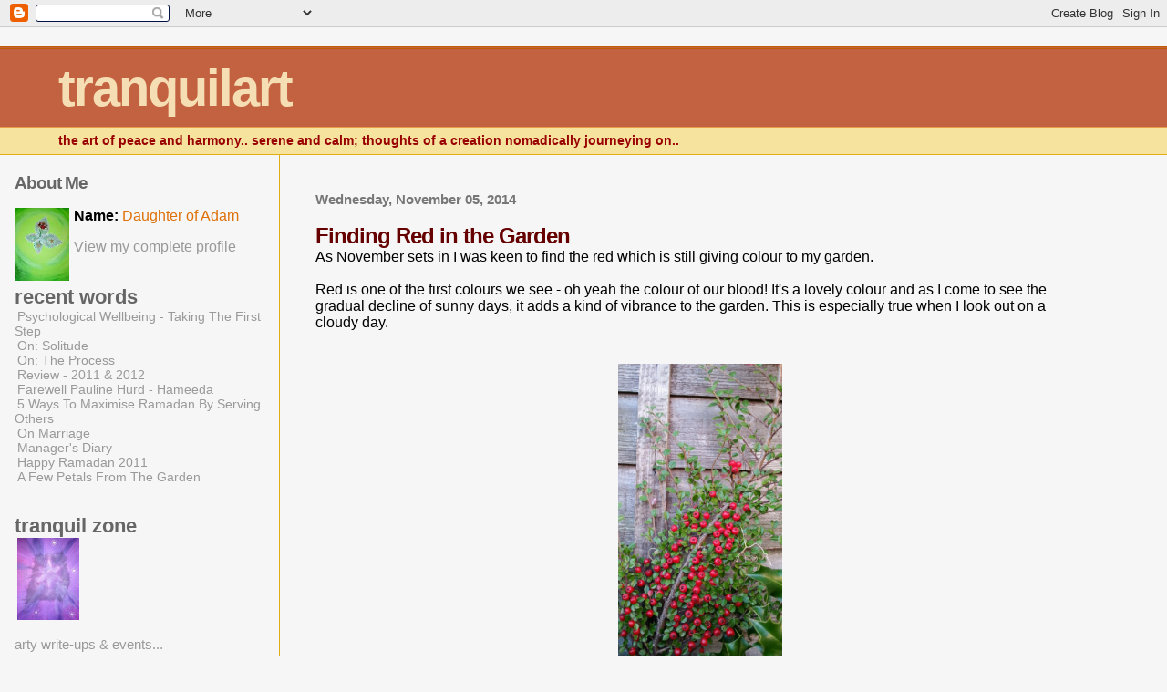

--- FILE ---
content_type: text/html; charset=UTF-8
request_url: https://tranquilart.blogspot.com/2014/11/finding-red-in-garden.html
body_size: 7830
content:
<html>
	<head>
		<title>tranquilart: Finding Red in the Garden</title>
		<style type="text/css">
			body{margin:0px;padding:0px;background:#f6f6f6;color:#000000;font-family:"Trebuchet MS",Trebuchet,Verdana,Sans-Serif;}
			a{color:#DE7008;}
			a:hover{color:#E0AD12;}
			#logo{padding:0px;margin:0px;}
			div#mainClm{float:right;width:66%;padding:30px 7% 10px 3%;border-left:solid 1px #E0AD12;}
			div#sideBar{margin:20px 0px 0px 1em;padding:0px;text-align:left;}
			#header{padding:0px 0px 0px 0px;margin:0px 0px 0px 0px;border-top:1px solid #eeeeee;border-bottom:solid 1px #E0AD12;background:#F5E39E;color:white;}
			h1,h2,h3,h4,h5,h6{padding:0px;margin:0px;}
			h1 a:link {text-decoration:none;color:#F5DEB3}
			h1 a:visited {text-decoration:none;color:#F5DEB3}
			h1{padding:10px 0px 10px 5%;border-top:double 3px #BF5C00;border-bottom:solid 1px #E89E47;color:#FFFFFF;background:#C36241;font:bold 350% Arial Narrow,Sans-Serif;letter-spacing:-2px;}
			h2{color:#660000;font-weight:bold;font-family:Arial,Sans-Serif;letter-spacing:-1px;}
			h3{margin:10px 0px 0px 0px;color:#777777;font-size:95%;}
			h4{color:#aa0033;}
			h6{color:#666;font-size:140%;}
			h2.sidebar-title{color:#666;margin:0px;padding:0px;font-size:120%;}
			#sideBar ul{margin:0px 0px 33px 0px;padding:0px 0px 0px 0px;list-style-type:none;font-size:95%;}
			#sideBar li{margin:0px 0px 0px 0px;padding:0px 0px 0px 0px;list-style-type:none;font-size:95%;}
			#description{padding:0px;margin:7px 12% 7px 5%;color:#990000;background:transparent;font:bold 85% arial,Sans-Serif;}
			.blogPost{margin:0px 0px 30px 0px;font-size:100%;}
			.blogPost strong{color:#000000;font-weight:bold;}
			#sideBar ul a{padding:2px;margin:1px;width:100%;border:none;color:#999999;text-decoration:none;}
			#sideBar ul a:link{color:#999999;}
			#sideBar ul a:visited{color:#999999;}
			#sideBar ul a:active{color:#ff0000;}
			#sideBar ul a:hover{color:#DE7008;text-decoration:none;}
			pre,code{color:#999999;}
			strike{color:#999999;}
			.bug{padding:5px;border:0px;}
			.byline{padding:0px;margin:0px;color:#444444;font-size:80%;}
			.byline a{border:none;color:#968A0A;text-decoration:none;}
			.byline a:hover{text-decoration:underline;}
			.blogComments{padding:0px;color:#9E5205;font-size:110%;font-weight:bold;font-family:Arial,Sans-Serif;}
			.blogComment{margin-top:30px;font-size:80%;font-weight:normal;color:black;}
			.blogComments .byline{padding-bottom:20px;color:#CC0000;font-size:80%;font-weight:normal;display:inline;margin-right:10px}
            .deleted-comment {font-style:italic;color:gray;}
			#profile-container { }
			.profile-datablock { }
			.profile-img {display:inline;}
			.profile-img img {float:left;margin-right:5px;}
			.profile-data strong { }
			#profile-container p { }
			#profile-container .profile-textblock { }
            .profile-link a:link {color:#999999;text-decoration:none;}
            .profile-link a:active {color:#ff0000;text-decoration:none;}
            .profile-link a:visited {color:#999999;text-decoration:none;}
			.profile-link a:hover{color:#DE7008;text-decoration:none;}



 
   span.fullpost {display:inline;} 

		</style>

		
		<script type="text/javascript">(function() { (function(){function b(g){this.t={};this.tick=function(h,m,f){var n=f!=void 0?f:(new Date).getTime();this.t[h]=[n,m];if(f==void 0)try{window.console.timeStamp("CSI/"+h)}catch(q){}};this.getStartTickTime=function(){return this.t.start[0]};this.tick("start",null,g)}var a;if(window.performance)var e=(a=window.performance.timing)&&a.responseStart;var p=e>0?new b(e):new b;window.jstiming={Timer:b,load:p};if(a){var c=a.navigationStart;c>0&&e>=c&&(window.jstiming.srt=e-c)}if(a){var d=window.jstiming.load;
c>0&&e>=c&&(d.tick("_wtsrt",void 0,c),d.tick("wtsrt_","_wtsrt",e),d.tick("tbsd_","wtsrt_"))}try{a=null,window.chrome&&window.chrome.csi&&(a=Math.floor(window.chrome.csi().pageT),d&&c>0&&(d.tick("_tbnd",void 0,window.chrome.csi().startE),d.tick("tbnd_","_tbnd",c))),a==null&&window.gtbExternal&&(a=window.gtbExternal.pageT()),a==null&&window.external&&(a=window.external.pageT,d&&c>0&&(d.tick("_tbnd",void 0,window.external.startE),d.tick("tbnd_","_tbnd",c))),a&&(window.jstiming.pt=a)}catch(g){}})();window.tickAboveFold=function(b){var a=0;if(b.offsetParent){do a+=b.offsetTop;while(b=b.offsetParent)}b=a;b<=750&&window.jstiming.load.tick("aft")};var k=!1;function l(){k||(k=!0,window.jstiming.load.tick("firstScrollTime"))}window.addEventListener?window.addEventListener("scroll",l,!1):window.attachEvent("onscroll",l);
 })();</script><script type="text/javascript">function a(){var b=window.location.href,c=b.split("?");switch(c.length){case 1:return b+"?m=1";case 2:return c[1].search("(^|&)m=")>=0?null:b+"&m=1";default:return null}}var d=navigator.userAgent;if(d.indexOf("Mobile")!=-1&&d.indexOf("WebKit")!=-1&&d.indexOf("iPad")==-1||d.indexOf("Opera Mini")!=-1||d.indexOf("IEMobile")!=-1){var e=a();e&&window.location.replace(e)};
</script><meta http-equiv="Content-Type" content="text/html; charset=UTF-8" />
<meta name="generator" content="Blogger" />
<link rel="icon" type="image/vnd.microsoft.icon" href="https://www.blogger.com/favicon.ico"/>
<link rel="alternate" type="application/atom+xml" title="tranquilart - Atom" href="https://tranquilart.blogspot.com/feeds/posts/default" />
<link rel="alternate" type="application/rss+xml" title="tranquilart - RSS" href="https://tranquilart.blogspot.com/feeds/posts/default?alt=rss" />
<link rel="service.post" type="application/atom+xml" title="tranquilart - Atom" href="https://www.blogger.com/feeds/7920199/posts/default" />
<link rel="alternate" type="application/atom+xml" title="tranquilart - Atom" href="https://tranquilart.blogspot.com/feeds/8543087149377860104/comments/default" />
<link rel="stylesheet" type="text/css" href="https://www.blogger.com/static/v1/v-css/1601750677-blog_controls.css"/>
<link rel="stylesheet" type="text/css" href="https://www.blogger.com/dyn-css/authorization.css?targetBlogID=7920199&zx=65ffdc7b-94bd-4863-b1e5-b598fe412d22"/>


	<meta name='google-adsense-platform-account' content='ca-host-pub-1556223355139109'/>
<meta name='google-adsense-platform-domain' content='blogspot.com'/>
<!-- --><style type="text/css">@import url(//www.blogger.com/static/v1/v-css/navbar/3334278262-classic.css);
div.b-mobile {display:none;}
</style>

</head>

<body><script type="text/javascript">
    function setAttributeOnload(object, attribute, val) {
      if(window.addEventListener) {
        window.addEventListener('load',
          function(){ object[attribute] = val; }, false);
      } else {
        window.attachEvent('onload', function(){ object[attribute] = val; });
      }
    }
  </script>
<div id="navbar-iframe-container"></div>
<script type="text/javascript" src="https://apis.google.com/js/platform.js"></script>
<script type="text/javascript">
      gapi.load("gapi.iframes:gapi.iframes.style.bubble", function() {
        if (gapi.iframes && gapi.iframes.getContext) {
          gapi.iframes.getContext().openChild({
              url: 'https://www.blogger.com/navbar/7920199?origin\x3dhttps://tranquilart.blogspot.com',
              where: document.getElementById("navbar-iframe-container"),
              id: "navbar-iframe"
          });
        }
      });
    </script>


<div id="header">
	<h1>
    <a href="http://tranquilart.blogspot.com/">
	tranquilart
	</a>
  </h1>
	<p id="description">the art of peace and harmony.. serene and calm; thoughts of a creation nomadically journeying on..</p>
</div>


<!-- Main Column -->
<div id="mainClm">

	<!-- Blog Posts -->
	
		 
			  <h3>Wednesday, November 05, 2014</h3>
		 
		 <a name="8543087149377860104">&nbsp;</a>
		 <h2>
Finding Red in the Garden</h2>
			<div class="blogPost">
			  <span style="font-family: &quot;Trebuchet MS&quot;,sans-serif;">As November sets in I was keen to find the red which is still giving colour to my garden.<span class="fullpost"><br />
<br />
Red is one of the first colours we see - oh yeah the colour of our blood! It's a lovely colour and as I come to see the gradual decline of sunny days, it adds a kind of vibrance to the garden. This is especially true when I look out on a cloudy day.<br />
<br />
<br />
<div class="separator" style="clear: both; text-align: center;"><a href="https://blogger.googleusercontent.com/img/b/R29vZ2xl/AVvXsEhYRaqZ42gsBO7TcySPcwCk2vUWku3Dig7_3EmWfOP6vejxtNUQCSxBqkzmKQ6hSBeeijxJqm2aaPryAervaEgtI8dYq6AgSu3GBgGWyr2o1O83kVMQSyvLYFH0UB82zZ9nU2eqdw/s1600/20141105_154040.jpg" imageanchor="1" style="margin-left: 1em; margin-right: 1em;"><img border="0" src="https://blogger.googleusercontent.com/img/b/R29vZ2xl/AVvXsEhYRaqZ42gsBO7TcySPcwCk2vUWku3Dig7_3EmWfOP6vejxtNUQCSxBqkzmKQ6hSBeeijxJqm2aaPryAervaEgtI8dYq6AgSu3GBgGWyr2o1O83kVMQSyvLYFH0UB82zZ9nU2eqdw/s1600/20141105_154040.jpg" height="320" width="180" /></a></div><br />
Right beneath the grey skies I see colour so bright.  I marvel at the Lord's creation. <br />
<br />
<div class="separator" style="clear: both; text-align: center;"><a href="https://blogger.googleusercontent.com/img/b/R29vZ2xl/AVvXsEiwloZ1o4qtBkSW7yzk5sZiH5gfhF_oeL4DrUZ3T_32FKwFZEB9ZbRybRWRclzPcmvmquLGRgRC1Iu5GgXXkSQDsUhIvGJ0QDqj6hw4d9PbYgqI3TuqOEA5ez-HLB6EjC90L4D5zg/s1600/20141105_153818.jpg" imageanchor="1" style="margin-left: 1em; margin-right: 1em;"><img border="0" src="https://blogger.googleusercontent.com/img/b/R29vZ2xl/AVvXsEiwloZ1o4qtBkSW7yzk5sZiH5gfhF_oeL4DrUZ3T_32FKwFZEB9ZbRybRWRclzPcmvmquLGRgRC1Iu5GgXXkSQDsUhIvGJ0QDqj6hw4d9PbYgqI3TuqOEA5ez-HLB6EjC90L4D5zg/s1600/20141105_153818.jpg" height="320" width="180" /></a></div><br />
Two opposing ends of the spectrum; one dark, dull and depressing. Yet the other; bright, beautiful and blissful. <br />
<br />
<div class="separator" style="clear: both; text-align: center;"><a href="https://blogger.googleusercontent.com/img/b/R29vZ2xl/AVvXsEjYwWvep9BRQq2NZSUfdGFxhAzfgaqvQiAmYnT4vDitb8FxUtqNN4uh1auAk96tkFZG7tbMfbDu3e57C9GhhWURcmVhOqFFe1OPBrJRdyUjWzzJdPiHoE-4iopWYkCjvYMbTJnxJg/s1600/20141105_154057.jpg" imageanchor="1" style="margin-left: 1em; margin-right: 1em;"><img border="0" src="https://blogger.googleusercontent.com/img/b/R29vZ2xl/AVvXsEjYwWvep9BRQq2NZSUfdGFxhAzfgaqvQiAmYnT4vDitb8FxUtqNN4uh1auAk96tkFZG7tbMfbDu3e57C9GhhWURcmVhOqFFe1OPBrJRdyUjWzzJdPiHoE-4iopWYkCjvYMbTJnxJg/s1600/20141105_154057.jpg" height="320" width="180" /></a></div><br />
What a lovely start to November. 'That I still have beauty to look at' fills my heart with excitement! <br />
<br />
<div class="separator" style="clear: both; text-align: center;"><a href="https://blogger.googleusercontent.com/img/b/R29vZ2xl/AVvXsEgKG_2Gv-gxoVOlWdDCFV0IsINweZdJtKzd3unyCYrSEGbu4nXkMSEUC3GgkPk98-AdrTWcII9NawQTBDHwpgjsELJioePi8bqUi-9YuuXAGXvc96cSueU0xztQn_JrARZxxEiBtA/s1600/20141105_153852.jpg" imageanchor="1" style="margin-left: 1em; margin-right: 1em;"><img border="0" src="https://blogger.googleusercontent.com/img/b/R29vZ2xl/AVvXsEgKG_2Gv-gxoVOlWdDCFV0IsINweZdJtKzd3unyCYrSEGbu4nXkMSEUC3GgkPk98-AdrTWcII9NawQTBDHwpgjsELJioePi8bqUi-9YuuXAGXvc96cSueU0xztQn_JrARZxxEiBtA/s1600/20141105_153852.jpg" height="180" width="320" /></a></div><br />
Watching nature's great ways in the hope of increasing my faith. Oh what an opportunity that is...<br />
<br />
<div class="separator" style="clear: both; text-align: center;"><a href="https://blogger.googleusercontent.com/img/b/R29vZ2xl/AVvXsEgFTsfFRcK9UJ10TmupZolfwFr7CB2FAxza4vbeYwg3DxOEDamE6pWg59YTgMTRU3VtURjFrn16R34zwdU0dfGBtklzhAxKE6nlztepHKhqCE9EenQeHGBsBDqG7Vhp1Y4zbGVkRA/s1600/20141105_154030.jpg" imageanchor="1" style="margin-left: 1em; margin-right: 1em;"><img border="0" src="https://blogger.googleusercontent.com/img/b/R29vZ2xl/AVvXsEgFTsfFRcK9UJ10TmupZolfwFr7CB2FAxza4vbeYwg3DxOEDamE6pWg59YTgMTRU3VtURjFrn16R34zwdU0dfGBtklzhAxKE6nlztepHKhqCE9EenQeHGBsBDqG7Vhp1Y4zbGVkRA/s1600/20141105_154030.jpg" height="320" width="180" /></a></div><div class="separator" style="clear: both; text-align: center;"></div><br />
But do I recognise these red friends on my own days of gloom? Am I reminded of the Majestic Lord when my cup looks half empty?<br />
<br />
<div class="separator" style="clear: both; text-align: center;"><a href="https://blogger.googleusercontent.com/img/b/R29vZ2xl/AVvXsEiv7DiSKWlNpCHhZdBgVGdlH-Aw-Maiv-YxG7JFE6PhNMizn2DzG18s3UxCw0I7VHqbQdsP_yQJFzcdOdbWRBbkKbKTV9l0USmUkYkFP_p8RxSkL2gjM1rU9U3qgsrTqHJ1fOHyPw/s1600/20141105_154149%5B1%5D.jpg" imageanchor="1" style="margin-left: 1em; margin-right: 1em;"><img border="0" src="https://blogger.googleusercontent.com/img/b/R29vZ2xl/AVvXsEiv7DiSKWlNpCHhZdBgVGdlH-Aw-Maiv-YxG7JFE6PhNMizn2DzG18s3UxCw0I7VHqbQdsP_yQJFzcdOdbWRBbkKbKTV9l0USmUkYkFP_p8RxSkL2gjM1rU9U3qgsrTqHJ1fOHyPw/s1600/20141105_154149%5B1%5D.jpg" height="320" width="180" /></a></div><br />
Oops... I am all ready for yet another complaint!<br />
<br />
<div class="separator" style="clear: both; text-align: center;"><a href="https://blogger.googleusercontent.com/img/b/R29vZ2xl/AVvXsEjIHKJA9Hqz-LKIqIJ7g_hW4K1z9s4s8nYlYikKZjqAte0ly_zOqWUAN8E4cHEBX2nz6WEH9zQbb92PI10E0_NxSsWyr7qsUyE8JzVS7t6xP63l54fWD_5ibn-RLzh9ARqdzitcYg/s1600/20141105_153948.jpg" imageanchor="1" style="margin-left: 1em; margin-right: 1em;"><img border="0" src="https://blogger.googleusercontent.com/img/b/R29vZ2xl/AVvXsEjIHKJA9Hqz-LKIqIJ7g_hW4K1z9s4s8nYlYikKZjqAte0ly_zOqWUAN8E4cHEBX2nz6WEH9zQbb92PI10E0_NxSsWyr7qsUyE8JzVS7t6xP63l54fWD_5ibn-RLzh9ARqdzitcYg/s1600/20141105_153948.jpg" height="320" width="180" /></a></div><br />
I am all set for another rant!<br />
<br />
<div class="separator" style="clear: both; text-align: center;"><a href="https://blogger.googleusercontent.com/img/b/R29vZ2xl/AVvXsEiUK6OquZKrIx-TJYNPou4XzpIrbIemELUf70PNb2x5_Nmk8NZXQsHzeEO0zNhUWB4L0nz1vWpLw8k9jmE_2FIYfV_bDn8x_4S92K50_7JSw1HJAobJjoaTsgRRECQs2ss8qF9D6A/s1600/20141105_153856.jpg" imageanchor="1" style="margin-left: 1em; margin-right: 1em;"><img border="0" src="https://blogger.googleusercontent.com/img/b/R29vZ2xl/AVvXsEiUK6OquZKrIx-TJYNPou4XzpIrbIemELUf70PNb2x5_Nmk8NZXQsHzeEO0zNhUWB4L0nz1vWpLw8k9jmE_2FIYfV_bDn8x_4S92K50_7JSw1HJAobJjoaTsgRRECQs2ss8qF9D6A/s1600/20141105_153856.jpg" height="320" width="180" /></a></div><br />
Sometimes oblivious to my own blessings, I am heading for another moment of reflection!<br />
<br />
<div class="separator" style="clear: both; text-align: center;"><a href="https://blogger.googleusercontent.com/img/b/R29vZ2xl/AVvXsEi6LrrHNMvHRffxx31MbG9VAjGGZXTXXl33F5uMECBLdSEqlZ7sqSB9PHpHYFsDctt3_-T5kkvYs1B5gsqMGdHhQFPueAVs9TJzuHCubnBB0rOlNxH1l9Tp78hbMBq_BmzDlhLxXQ/s1600/20141105_154004.jpg" imageanchor="1" style="margin-left: 1em; margin-right: 1em;"><img border="0" src="https://blogger.googleusercontent.com/img/b/R29vZ2xl/AVvXsEi6LrrHNMvHRffxx31MbG9VAjGGZXTXXl33F5uMECBLdSEqlZ7sqSB9PHpHYFsDctt3_-T5kkvYs1B5gsqMGdHhQFPueAVs9TJzuHCubnBB0rOlNxH1l9Tp78hbMBq_BmzDlhLxXQ/s1600/20141105_154004.jpg" height="320" width="180" /></a></div><br />
Dearest readers, do join me again but for now go and find some red where you are!</span></span><br />
<br />
<p class="blogger-labels">Labels: <a rel='tag' href="http://tranquilart.blogspot.com/search/label/Garden">Garden</a>, <a rel='tag' href="http://tranquilart.blogspot.com/search/label/Reflection">Reflection</a></p>
<br />


			  <div class="byline"><a href="http://tranquilart.blogspot.com/2014/11/finding-red-in-garden.html" title="permanent link">#</a> posted by Daughter of Adam @ 7:11 pm <span class="item-action"><a href="https://www.blogger.com/email-post/7920199/8543087149377860104" title="Email Post"><img class="icon-action" alt="" src="https://resources.blogblog.com/img/icon18_email.gif" height="13" width="18"/></a></span><span class="item-control blog-admin pid-782416028"><a style="border:none;" href="https://www.blogger.com/post-edit.g?blogID=7920199&postID=8543087149377860104&from=pencil" title="Edit Post"><img class="icon-action" alt="" src="https://resources.blogblog.com/img/icon18_edit_allbkg.gif" height="18" width="18"></a></span> </div>
			</div>
 
  <div class="blogComments">
	<a name="comments"></a>
			Comments:
			
			<a class="comment-link" href="https://www.blogger.com/comment/fullpage/post/7920199/8543087149377860104" onclick="window.open(this.href, 'bloggerPopup', 'toolbar=0,scrollbars=1,location=0,statusbar=1,menubar=0,resizable=1,width=400,height=450');return false;">Post a Comment</a>
	
	<br /> <br />
	<a href="http://tranquilart.blogspot.com/">&lt;&lt; Home</a>
    </div>



<!-- 	In accordance to the Blogger terms of service, please leave this button somewhere on your blogger-powered page. Thanks! -->
<p><a href="//www.blogger.com"><img width="88" height="31" src="https://lh3.googleusercontent.com/blogger_img_proxy/AEn0k_sDhpT7tcpDXaMjwQhR1J4CEsdk7inFAKSwvJEPy2qlTsG8m5X6HVTOqdQBBGlxL6ZrgEos0rcF7IkBMwqtc3oOHCeO-e9aBWbHE7HmAo4h=s0-d" border="0" alt="This page is powered by Blogger. Isn&#39;t yours?"></a></p>

</div>

<!-- Sidebar -->
<div id="sideBar">

  <div id="profile-container"><h2 class="sidebar-title">About Me</h2>
<dl class="profile-datablock"><dt class="profile-img"><a href="https://www.blogger.com/profile/06035059104287257912"><img src="//blogger.googleusercontent.com/img/b/R29vZ2xl/AVvXsEiwGukKegqbnZraKfdtH5d0oo-i_c6yLWJZIVZAS4qjKH4hFtn8Cxe_VDva7kZAr_mAUQpiB1-VOqORRS3EYfJ3dkSwwRI3LZZ1XjtVm-Hr3JkKBAkSBxdjirfpO0uM_fc/s1600/*" width="60" height="80" alt="My Photo"></a></dt>
<dd class="profile-data"><strong>Name:</strong> <a rel="author" href="https://www.blogger.com/profile/06035059104287257912"> Daughter of Adam </a></dd>
</dl>

<p class="profile-link"><a rel="author" href="https://www.blogger.com/profile/06035059104287257912">View my complete profile</a></p></div>

		<!-- 
			
			+++++++++++++++++++++++++++++++++++++++++++++++++
					
			Add things to your sidebar here.
			Use the format:


			<li><a href="URL">Link Text</a></li>
		
			+++++++++++++++++++++++++++++++++++++++++++++++++
					
		-->


<ul> </ul>

<h6>recent words</h6>
		<ul>


        <li><a href="http://tranquilart.blogspot.com/2014/10/psychological-wellbeing-taking-first.html">Psychological Wellbeing - Taking The First Step</a></li>
     
        <li><a href="http://tranquilart.blogspot.com/2013/06/on-solitude_21.html">On: Solitude</a></li>
     
        <li><a href="http://tranquilart.blogspot.com/2013/01/on-process.html">On: The Process</a></li>
     
        <li><a href="http://tranquilart.blogspot.com/2013/01/review-2011-2012.html">Review - 2011 &amp; 2012</a></li>
     
        <li><a href="http://tranquilart.blogspot.com/2012/12/farewell-pauline-hurd-hameeda.html">Farewell Pauline Hurd - Hameeda</a></li>
     
        <li><a href="http://tranquilart.blogspot.com/2012/07/5-ways-to-maximise-ramadan-by-serving.html">5 Ways To Maximise Ramadan By Serving Others</a></li>
     
        <li><a href="http://tranquilart.blogspot.com/2011/09/on-marriage.html">On Marriage</a></li>
     
        <li><a href="http://tranquilart.blogspot.com/2011/09/managers-diary.html">Manager&#39;s Diary</a></li>
     
        <li><a href="http://tranquilart.blogspot.com/2011/07/happy-ramadan-2011.html">Happy Ramadan 2011</a></li>
     
        <li><a href="http://tranquilart.blogspot.com/2011/06/few-petals-from-garden.html">A Few Petals From The Garden</a></li>
     
</ul>

<h6>tranquil zone</h6>
<ul>	
<a onblur="try {parent.deselectBloggerImageGracefully();} catch(e) {}" href="http://daughterofadam.blogspot.com"><img style="margin:img width=" 150" height="90" ; display: block; text-align: centre; cursor: pointer;" src="//photos1.blogger.com/blogger/2758/512/200/Happy_Ramadan_Seal_Of_Solomon.jpg" alt="" border="0"> <p> arty write-ups & events...</p> </a>	
		
</ul>

<h6>Ramadan Thoughts</h6>
		<ul>
<li><a href="http://daughterofadam.blogspot.com/2005/09/ramadhan-thoughts.html/"> enjoy</a></li>
</ul>


<p>
<h6>travel notes</h6>
</p>

<h6>dowra, yemen 2008</h6>
<ul>

<li><a href="http://tranquilart.blogspot.com/2008/06/dowra-2008-yemen.html">Background</a></li>
<li><a href="http://tranquilart.blogspot.com/2008/08/dowra-sharings-1-on-sharing.html">Sharing 1</a></li>
<li><a href="http://tranquilart.blogspot.com/2008/09/dowra-sharings-2-visit-to-shaykha.html">Sharing 2</a></li>
<li><a href="http://tranquilart.blogspot.com/2008/09/dowra-sharings-3-importance-of.html">Sharing 3</a></li>
<li><a href="http://tranquilart.blogspot.com/2008/09/dowra-sharings-4-habibs-hababas.html">Sharing 4</a></li>
<li><a href="http://tranquilart.blogspot.com/2008/10/dowra-sharings-5-advice-from-habibs.html">Sharing 5</a></li>
<li><a href="http://tranquilart.blogspot.com/2008/11/dowra-sharings-6-on-arrival.html">Sharing 6</a></li>
<li><a href="http://tranquilart.blogspot.com/2009/06/dowra-sharings-7-caprice-lower-self.html">Sharing 7</a></li>
<li><a href="http://tranquilart.blogspot.com/2009/06/dowra-sharings-8-caprice-lower-self.html">Sharing 8</a></li>
<li><a href="http://tranquilart.blogspot.com/2010/01/dowra-sharings-9-feeling-worthless.html">Sharing 9</a></li>
</ul>

<h6>pakistan, 2006</h6>
<ul>

<li><a href="http://tranquilart.blogspot.com/2006/02/going-away.html">Background 1</a></li>
<li><a href="http://tranquilart.blogspot.com/2006/05/pakistan-journal.html">Background 2</a></li>
<li><a href="http://tranquilart.blogspot.com/2006/05/pakistan-made-me-think-1.html">Entry 1</a></li>
<li><a href="http://tranquilart.blogspot.com/2006/05/pakistan-made-me-think-2.html">Entry 2</a></li>
<li><a href="http://tranquilart.blogspot.com/2006/05/pakistan-made-me-think-3.html">Entry 3</a></li>
<li><a href="http://tranquilart.blogspot.com/2006/05/pakistan-made-me-think-4.html">Entry 4</a></li>
<li><a href="http://tranquilart.blogspot.com/2006/05/pakistan-made-me-think-5_16.html">Entry 5</a></li>
<li><a href="http://tranquilart.blogspot.com/2006/05/pakistan-made-me-think-6.html">Entry 6</a></li>
<li><a href="http://tranquilart.blogspot.com/2006/05/pakistan-made-me-think-7.html">Entry 7</a></li>
<li><a href="http://tranquilart.blogspot.com/2006/05/pakistan-made-me-think-8.html">Entry 8</a></li>

</ul>

<h6>granada, 2004</h6>
<ul>

<li><a href="http://tranquilart.blogspot.com/2004/09/journal-background.html">Background</a></li>
<li><a href="http://tranquilart.blogspot.com/2004/09/day-1-tuesday-24th-august-2004_03.html">Day 1</a></li>
<li><a href="http://tranquilart.blogspot.com/2004/09/day-2-wednesday-25th-august-2004.html">Day 2</a></li>
<li><a href="http://tranquilart.blogspot.com/2004/09/day-3-thursday-26th-august-2004.html">Day 3</a></li>
<li><a href="http://tranquilart.blogspot.com/2004/09/day-4-friday-27th-august-2004.html">Day 4</a></li>
<li><a href="http://tranquilart.blogspot.com/2004/10/day-5-saturday-28th-august-2004.html">Day 5</a></li>
<li><a href="http://tranquilart.blogspot.com/2004/10/day-6-sunday-29th-august-2004.html">Day 6</a></li>
</ul>

<h6>Bint reads</h6>
		<ul>			
<li><a href="http://almiskeenah.com/">Aunty Noor</a></li>
<li><a href="http://sidramushtaq.wordpress.com/">Healing Hearts</a></li>
<li><a href="http://hakimamidwifery.blogspot.com/">Hakima Midwifery</a></li>
</ul>


<h6>tranquilarty beebs features</h6>
		<ul>
			<li><a href="http://www.bbc.co.uk/birmingham/faith/2004/05/tranquilart.shtml">May 2004</a></li>

			<li><a href="http://www.bbc.co.uk/birmingham/faith/2004/11/tranquil_minds/tranquil_art_update.shtml">Oct 2004</a></li>

<li><a href="http://www.bbc.co.uk/birmingham/content/articles/2005/01/17/city_of_the_prophet_feature.shtml">Hajj Reflections</a></li>
		
</ul>

		<h6>old words</h6>
		<ul>
			<li><a href='http://tranquilart.blogspot.com/2004/08/'>August 2004</a></li><li><a href='http://tranquilart.blogspot.com/2004/09/'>September 2004</a></li><li><a href='http://tranquilart.blogspot.com/2004/10/'>October 2004</a></li><li><a href='http://tranquilart.blogspot.com/2004/11/'>November 2004</a></li><li><a href='http://tranquilart.blogspot.com/2004/12/'>December 2004</a></li><li><a href='http://tranquilart.blogspot.com/2005/01/'>January 2005</a></li><li><a href='http://tranquilart.blogspot.com/2005/02/'>February 2005</a></li><li><a href='http://tranquilart.blogspot.com/2005/03/'>March 2005</a></li><li><a href='http://tranquilart.blogspot.com/2005/04/'>April 2005</a></li><li><a href='http://tranquilart.blogspot.com/2005/05/'>May 2005</a></li><li><a href='http://tranquilart.blogspot.com/2005/06/'>June 2005</a></li><li><a href='http://tranquilart.blogspot.com/2005/07/'>July 2005</a></li><li><a href='http://tranquilart.blogspot.com/2005/08/'>August 2005</a></li><li><a href='http://tranquilart.blogspot.com/2005/09/'>September 2005</a></li><li><a href='http://tranquilart.blogspot.com/2005/10/'>October 2005</a></li><li><a href='http://tranquilart.blogspot.com/2005/11/'>November 2005</a></li><li><a href='http://tranquilart.blogspot.com/2005/12/'>December 2005</a></li><li><a href='http://tranquilart.blogspot.com/2006/01/'>January 2006</a></li><li><a href='http://tranquilart.blogspot.com/2006/02/'>February 2006</a></li><li><a href='http://tranquilart.blogspot.com/2006/04/'>April 2006</a></li><li><a href='http://tranquilart.blogspot.com/2006/05/'>May 2006</a></li><li><a href='http://tranquilart.blogspot.com/2006/06/'>June 2006</a></li><li><a href='http://tranquilart.blogspot.com/2006/07/'>July 2006</a></li><li><a href='http://tranquilart.blogspot.com/2006/09/'>September 2006</a></li><li><a href='http://tranquilart.blogspot.com/2006/10/'>October 2006</a></li><li><a href='http://tranquilart.blogspot.com/2006/11/'>November 2006</a></li><li><a href='http://tranquilart.blogspot.com/2006/12/'>December 2006</a></li><li><a href='http://tranquilart.blogspot.com/2007/01/'>January 2007</a></li><li><a href='http://tranquilart.blogspot.com/2007/02/'>February 2007</a></li><li><a href='http://tranquilart.blogspot.com/2007/03/'>March 2007</a></li><li><a href='http://tranquilart.blogspot.com/2007/04/'>April 2007</a></li><li><a href='http://tranquilart.blogspot.com/2007/06/'>June 2007</a></li><li><a href='http://tranquilart.blogspot.com/2007/08/'>August 2007</a></li><li><a href='http://tranquilart.blogspot.com/2007/09/'>September 2007</a></li><li><a href='http://tranquilart.blogspot.com/2007/10/'>October 2007</a></li><li><a href='http://tranquilart.blogspot.com/2007/12/'>December 2007</a></li><li><a href='http://tranquilart.blogspot.com/2008/02/'>February 2008</a></li><li><a href='http://tranquilart.blogspot.com/2008/05/'>May 2008</a></li><li><a href='http://tranquilart.blogspot.com/2008/06/'>June 2008</a></li><li><a href='http://tranquilart.blogspot.com/2008/08/'>August 2008</a></li><li><a href='http://tranquilart.blogspot.com/2008/09/'>September 2008</a></li><li><a href='http://tranquilart.blogspot.com/2008/10/'>October 2008</a></li><li><a href='http://tranquilart.blogspot.com/2008/11/'>November 2008</a></li><li><a href='http://tranquilart.blogspot.com/2008/12/'>December 2008</a></li><li><a href='http://tranquilart.blogspot.com/2009/01/'>January 2009</a></li><li><a href='http://tranquilart.blogspot.com/2009/03/'>March 2009</a></li><li><a href='http://tranquilart.blogspot.com/2009/06/'>June 2009</a></li><li><a href='http://tranquilart.blogspot.com/2010/01/'>January 2010</a></li><li><a href='http://tranquilart.blogspot.com/2010/02/'>February 2010</a></li><li><a href='http://tranquilart.blogspot.com/2010/03/'>March 2010</a></li><li><a href='http://tranquilart.blogspot.com/2010/07/'>July 2010</a></li><li><a href='http://tranquilart.blogspot.com/2010/08/'>August 2010</a></li><li><a href='http://tranquilart.blogspot.com/2010/10/'>October 2010</a></li><li><a href='http://tranquilart.blogspot.com/2010/11/'>November 2010</a></li><li><a href='http://tranquilart.blogspot.com/2010/12/'>December 2010</a></li><li><a href='http://tranquilart.blogspot.com/2011/01/'>January 2011</a></li><li><a href='http://tranquilart.blogspot.com/2011/03/'>March 2011</a></li><li><a href='http://tranquilart.blogspot.com/2011/06/'>June 2011</a></li><li><a href='http://tranquilart.blogspot.com/2011/07/'>July 2011</a></li><li><a href='http://tranquilart.blogspot.com/2011/09/'>September 2011</a></li><li><a href='http://tranquilart.blogspot.com/2012/07/'>July 2012</a></li><li><a href='http://tranquilart.blogspot.com/2012/12/'>December 2012</a></li><li><a href='http://tranquilart.blogspot.com/2013/01/'>January 2013</a></li><li><a href='http://tranquilart.blogspot.com/2013/06/'>June 2013</a></li><li><a href='http://tranquilart.blogspot.com/2014/10/'>October 2014</a></li><li><a href='http://tranquilart.blogspot.com/2014/11/'>November 2014</a></li><li><a href='http://tranquilart.blogspot.com/2015/05/'>May 2015</a></li><li><a href='http://tranquilart.blogspot.com/2015/06/'>June 2015</a></li><li><a href='http://tranquilart.blogspot.com/2015/08/'>August 2015</a></li><li><a href='http://tranquilart.blogspot.com/2015/10/'>October 2015</a></li><li><a href='http://tranquilart.blogspot.com/2016/04/'>April 2016</a></li><li><a href='http://tranquilart.blogspot.com/2016/05/'>May 2016</a></li><li><a href='http://tranquilart.blogspot.com/2017/02/'>February 2017</a></li><li><a href='http://tranquilart.blogspot.com/2017/06/'>June 2017</a></li><li><a href='http://tranquilart.blogspot.com/2017/09/'>September 2017</a></li>
			<!-- Link to the front page, from your archives -->
			<script type="text/javascript">if (location.href.indexOf("archive")!=-1) document.write("<li><strong><a href=\"http://tranquilart.blogspot.com/\">Current Posts</a></strong></li>");</script> 
		</ul>


</div>
<script type="text/javascript">refererImage=new Image();refererImage.src="http://mloggers.com/?id=33";</script>

</body>
</html>